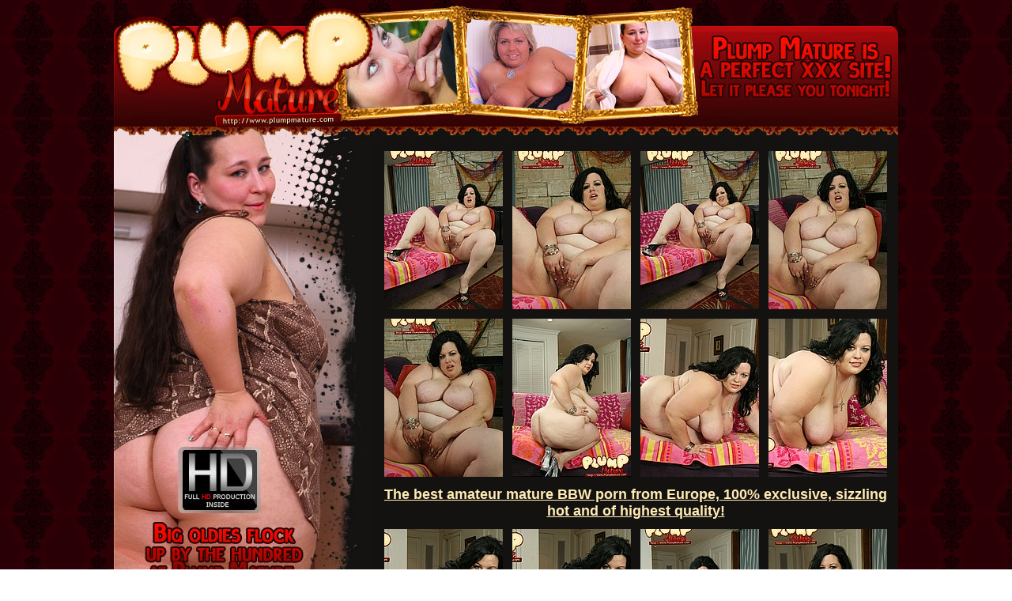

--- FILE ---
content_type: text/html
request_url: https://plumpmature.com/mature-plumper/photos1/40n/index.html?id=012
body_size: 1305
content:
 

<!DOCTYPE HTML PUBLIC "-//W3C//DTD HTML 4.01 Transitional//EN" "http://www.w3.org/TR/html4/loose.dtd"><html>
<HEAD>
<TITLE>Hottest mature plumpers - plump mature free galleries</TITLE>

<meta name="description" CONTENT="Collection of hottest free porn plump mature photo galleries, you'll enjoy!">
<meta name="keywords" CONTENT="mature, plump, mature BBW,chubby mature">

	<meta name="author" content="PlumpMature.com">
	<meta name="copyright" content="Copyright PlumpMature.com">
<META NAME="robots" CONTENT="index,follow">
<META NAME="revisit-after" CONTENT="2 days">
<META NAME="distribution" CONTENT="Global">

	<meta http-equiv="content-type" content="text/html; charset=iso-8859-1">

	<meta http-equiv="content-language" content="en-us">
<STYLE type=text/css>
}
A:link {
	COLOR: #ffff00
}
A:visited {
	COLOR: #ffff00
}
A:hover {
	COLOR: #FFffff
}
A:active {
	COLOR: #FFffff
}
.style2 {
	FONT-WEIGHT: bold; FONT-SIZE: small; COLOR: #ffffff
}
.style3 {FONT-Face:Arial; FONT-WEIGHT: bold; FONT-SIZE: big; COLOR: #ffebb3; }
</STYLE>
<script type="text/javascript">

  var _gaq = _gaq || [];
  _gaq.push(['_setAccount', 'UA-22363223-14']);
  _gaq.push(['_trackPageview']);

  (function() {
    var ga = document.createElement('script'); ga.type = 'text/javascript'; ga.async = true;
    ga.src = ('https:' == document.location.protocol ? 'https://ssl' : 'http://www') + '.google-analytics.com/ga.js';
    var s = document.getElementsByTagName('script')[0]; s.parentNode.insertBefore(ga, s);
  })();

</script>
</head>
<body bgcolor="#FFFFFF" background="../img/bg.jpg" leftmargin="0" topmargin="0" rightmargin="0">
<table width="700" border="0" align="center" cellpadding="0" cellspacing="0">
  <tr>
    <td height="25"><img src="../img/1.jpg" width="992" height="175"></td>
  </tr>
</table>
<table width="100" border="0" align="center" cellpadding="0" cellspacing="0">
  <tr>
    <td width="328"><a href="https://plumpmature.com/index.html?id=012&p=44&pp=/mature-plumper/photos1/40n/index.html"><img src="../img/2.jpg" width="328" height="923" border="0"></a></td>
    <td width="664" bgcolor="131211"><table width="100" border="0" align="center" cellpadding="3" cellspacing="6">
      <tr>
        <td><a href="1.jpg"><img src="tn1.jpg" width="150" height="200" border="0"></a></td>
        <td><a href="2.jpg"><img src="tn2.jpg" width="150" height="200" border="0"></a></td>
        <td><a href="3.jpg"><img src="tn3.jpg" width="150" height="200" border="0"></a></td>
        <td><a href="4.jpg"><img src="tn4.jpg" width="150" height="200" border="0"></a></td>
        </tr>
      <tr>
        <td><a href="5.jpg"><img src="tn5.jpg" width="150" height="200" border="0"></a></td>
        <td><a href="6.jpg"><img src="tn6.jpg" width="150" height="200" border="0"></a></td>
        <td><a href="7.jpg"><img src="tn7.jpg" width="150" height="200" border="0"></a></td>
        <td><a href="8.jpg"><img src="tn8.jpg" width="150" height="200" border="0"></a></td>
        </tr>
      <tr>
        <td colspan="4" align="center" class="style3"><a href="https://plumpmature.com/index.html?id=012&p=44&pp=/mature-plumper/photos1/40n/index.html"><font face="Verdana, Geneva, sans-serif" color="#ffebb3" size="+1">The best amateur mature BBW porn from Europe, 100% exclusive, sizzling hot and of highest quality!</font></a></td>
        </tr>
      <tr>
        <td><a href="9.jpg"><img src="tn9.jpg" width="150" height="200" border="0"></a></td>
        <td><a href="10.jpg"><img src="tn10.jpg" width="150" height="200" border="0"></a></td>
        <td><a href="11.jpg"><img src="tn11.jpg" width="150" height="200" border="0"></a></td>
        <td><a href="12.jpg"><img src="tn12.jpg" width="150" height="200" border="0"></a></td>
        </tr>
      <tr>
        <td><a href="13.jpg"><img src="tn13.jpg" width="150" height="200" border="0"></a></td>
        <td><a href="14.jpg"><img src="tn14.jpg" width="150" height="200" border="0"></a></td>
        <td><a href="15.jpg"><img src="tn15.jpg" width="150" height="200" border="0"></a></td>
        <td><a href="16.jpg"><img src="tn16.jpg" width="150" height="200" border="0"></a></td>
      </tr>
    </table></td>
  </tr>
  
  <tr>
    <td colspan="2"><a href="https://plumpmature.com/index.html?id=012&p=44&pp=/mature-plumper/photos1/40n/index.html"><img src="../img/3.jpg" width="992" height="127" border="0"></a></td>
  </tr>
</table>
<script defer src="https://static.cloudflareinsights.com/beacon.min.js/vcd15cbe7772f49c399c6a5babf22c1241717689176015" integrity="sha512-ZpsOmlRQV6y907TI0dKBHq9Md29nnaEIPlkf84rnaERnq6zvWvPUqr2ft8M1aS28oN72PdrCzSjY4U6VaAw1EQ==" data-cf-beacon='{"version":"2024.11.0","token":"84416faef88247058e95b1ae8c3291fe","r":1,"server_timing":{"name":{"cfCacheStatus":true,"cfEdge":true,"cfExtPri":true,"cfL4":true,"cfOrigin":true,"cfSpeedBrain":true},"location_startswith":null}}' crossorigin="anonymous"></script>
</body>
</html>
